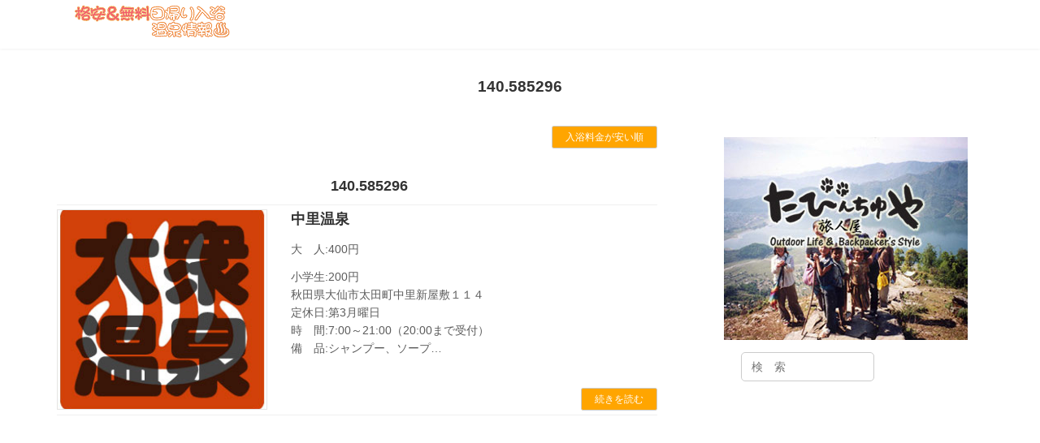

--- FILE ---
content_type: text/html; charset=UTF-8
request_url: https://higaerionsen.tabinchuya.com/tag/140.585296
body_size: 12938
content:

<!DOCTYPE html>
<html lang="ja">
<head>
<meta charset="utf-8">
<meta http-equiv="X-UA-Compatible" content="IE=edge">
<meta name="viewport" content="width=device-width, initial-scale=1">
<link rel="icon" type="image/vnd.microsoft.icon" href="/wp-content/uploads/favicon.ico">
<title>140.585296 - 無料＆格安の日帰り入浴情報 Camp＆車中泊</title>
<meta name='robots' content='max-image-preview:large' />
<link rel="alternate" type="application/rss+xml" title="無料＆格安の日帰り入浴情報 Camp＆車中泊 &raquo; フィード" href="https://higaerionsen.tabinchuya.com/feed" />
<link rel="alternate" type="application/rss+xml" title="無料＆格安の日帰り入浴情報 Camp＆車中泊 &raquo; コメントフィード" href="https://higaerionsen.tabinchuya.com/comments/feed" />
<link rel="alternate" type="application/rss+xml" title="無料＆格安の日帰り入浴情報 Camp＆車中泊 &raquo; 140.585296 タグのフィード" href="https://higaerionsen.tabinchuya.com/tag/140-585296/feed" />
<style id='wp-img-auto-sizes-contain-inline-css' type='text/css'>
img:is([sizes=auto i],[sizes^="auto," i]){contain-intrinsic-size:3000px 1500px}
/*# sourceURL=wp-img-auto-sizes-contain-inline-css */
</style>
<style id='wp-emoji-styles-inline-css' type='text/css'>

	img.wp-smiley, img.emoji {
		display: inline !important;
		border: none !important;
		box-shadow: none !important;
		height: 1em !important;
		width: 1em !important;
		margin: 0 0.07em !important;
		vertical-align: -0.1em !important;
		background: none !important;
		padding: 0 !important;
	}
/*# sourceURL=wp-emoji-styles-inline-css */
</style>
<style id='wp-block-library-inline-css' type='text/css'>
:root{--wp-block-synced-color:#7a00df;--wp-block-synced-color--rgb:122,0,223;--wp-bound-block-color:var(--wp-block-synced-color);--wp-editor-canvas-background:#ddd;--wp-admin-theme-color:#007cba;--wp-admin-theme-color--rgb:0,124,186;--wp-admin-theme-color-darker-10:#006ba1;--wp-admin-theme-color-darker-10--rgb:0,107,160.5;--wp-admin-theme-color-darker-20:#005a87;--wp-admin-theme-color-darker-20--rgb:0,90,135;--wp-admin-border-width-focus:2px}@media (min-resolution:192dpi){:root{--wp-admin-border-width-focus:1.5px}}.wp-element-button{cursor:pointer}:root .has-very-light-gray-background-color{background-color:#eee}:root .has-very-dark-gray-background-color{background-color:#313131}:root .has-very-light-gray-color{color:#eee}:root .has-very-dark-gray-color{color:#313131}:root .has-vivid-green-cyan-to-vivid-cyan-blue-gradient-background{background:linear-gradient(135deg,#00d084,#0693e3)}:root .has-purple-crush-gradient-background{background:linear-gradient(135deg,#34e2e4,#4721fb 50%,#ab1dfe)}:root .has-hazy-dawn-gradient-background{background:linear-gradient(135deg,#faaca8,#dad0ec)}:root .has-subdued-olive-gradient-background{background:linear-gradient(135deg,#fafae1,#67a671)}:root .has-atomic-cream-gradient-background{background:linear-gradient(135deg,#fdd79a,#004a59)}:root .has-nightshade-gradient-background{background:linear-gradient(135deg,#330968,#31cdcf)}:root .has-midnight-gradient-background{background:linear-gradient(135deg,#020381,#2874fc)}:root{--wp--preset--font-size--normal:16px;--wp--preset--font-size--huge:42px}.has-regular-font-size{font-size:1em}.has-larger-font-size{font-size:2.625em}.has-normal-font-size{font-size:var(--wp--preset--font-size--normal)}.has-huge-font-size{font-size:var(--wp--preset--font-size--huge)}.has-text-align-center{text-align:center}.has-text-align-left{text-align:left}.has-text-align-right{text-align:right}.has-fit-text{white-space:nowrap!important}#end-resizable-editor-section{display:none}.aligncenter{clear:both}.items-justified-left{justify-content:flex-start}.items-justified-center{justify-content:center}.items-justified-right{justify-content:flex-end}.items-justified-space-between{justify-content:space-between}.screen-reader-text{border:0;clip-path:inset(50%);height:1px;margin:-1px;overflow:hidden;padding:0;position:absolute;width:1px;word-wrap:normal!important}.screen-reader-text:focus{background-color:#ddd;clip-path:none;color:#444;display:block;font-size:1em;height:auto;left:5px;line-height:normal;padding:15px 23px 14px;text-decoration:none;top:5px;width:auto;z-index:100000}html :where(.has-border-color){border-style:solid}html :where([style*=border-top-color]){border-top-style:solid}html :where([style*=border-right-color]){border-right-style:solid}html :where([style*=border-bottom-color]){border-bottom-style:solid}html :where([style*=border-left-color]){border-left-style:solid}html :where([style*=border-width]){border-style:solid}html :where([style*=border-top-width]){border-top-style:solid}html :where([style*=border-right-width]){border-right-style:solid}html :where([style*=border-bottom-width]){border-bottom-style:solid}html :where([style*=border-left-width]){border-left-style:solid}html :where(img[class*=wp-image-]){height:auto;max-width:100%}:where(figure){margin:0 0 1em}html :where(.is-position-sticky){--wp-admin--admin-bar--position-offset:var(--wp-admin--admin-bar--height,0px)}@media screen and (max-width:600px){html :where(.is-position-sticky){--wp-admin--admin-bar--position-offset:0px}}
/* VK Color Palettes */:root{ --vk-color-primary:#ffffff}:root .has-vk-color-primary-color { color:var(--vk-color-primary); }:root .has-vk-color-primary-background-color { background-color:var(--vk-color-primary); }:root .has-vk-color-primary-border-color { border-color:var(--vk-color-primary); }:root{ --vk-color-primary-dark:#cccccc}:root .has-vk-color-primary-dark-color { color:var(--vk-color-primary-dark); }:root .has-vk-color-primary-dark-background-color { background-color:var(--vk-color-primary-dark); }:root .has-vk-color-primary-dark-border-color { border-color:var(--vk-color-primary-dark); }:root{ --vk-color-primary-vivid:#ffffff}:root .has-vk-color-primary-vivid-color { color:var(--vk-color-primary-vivid); }:root .has-vk-color-primary-vivid-background-color { background-color:var(--vk-color-primary-vivid); }:root .has-vk-color-primary-vivid-border-color { border-color:var(--vk-color-primary-vivid); }:root{ --vk-color-custom-1:#ffffff}:root .has-vk-color-custom-1-color { color:var(--vk-color-custom-1); }:root .has-vk-color-custom-1-background-color { background-color:var(--vk-color-custom-1); }:root .has-vk-color-custom-1-border-color { border-color:var(--vk-color-custom-1); }:root{ --vk-color-custom-2:#ffffff}:root .has-vk-color-custom-2-color { color:var(--vk-color-custom-2); }:root .has-vk-color-custom-2-background-color { background-color:var(--vk-color-custom-2); }:root .has-vk-color-custom-2-border-color { border-color:var(--vk-color-custom-2); }:root{ --vk-color-custom-3:#ffffff}:root .has-vk-color-custom-3-color { color:var(--vk-color-custom-3); }:root .has-vk-color-custom-3-background-color { background-color:var(--vk-color-custom-3); }:root .has-vk-color-custom-3-border-color { border-color:var(--vk-color-custom-3); }:root{ --vk-color-custom-4:#ffffff}:root .has-vk-color-custom-4-color { color:var(--vk-color-custom-4); }:root .has-vk-color-custom-4-background-color { background-color:var(--vk-color-custom-4); }:root .has-vk-color-custom-4-border-color { border-color:var(--vk-color-custom-4); }:root{ --vk-color-custom-5:#ffffff}:root .has-vk-color-custom-5-color { color:var(--vk-color-custom-5); }:root .has-vk-color-custom-5-background-color { background-color:var(--vk-color-custom-5); }:root .has-vk-color-custom-5-border-color { border-color:var(--vk-color-custom-5); }

/*# sourceURL=wp-block-library-inline-css */
</style><style id='wp-block-search-inline-css' type='text/css'>
.wp-block-search__button{margin-left:10px;word-break:normal}.wp-block-search__button.has-icon{line-height:0}.wp-block-search__button svg{height:1.25em;min-height:24px;min-width:24px;width:1.25em;fill:currentColor;vertical-align:text-bottom}:where(.wp-block-search__button){border:1px solid #ccc;padding:6px 10px}.wp-block-search__inside-wrapper{display:flex;flex:auto;flex-wrap:nowrap;max-width:100%}.wp-block-search__label{width:100%}.wp-block-search.wp-block-search__button-only .wp-block-search__button{box-sizing:border-box;display:flex;flex-shrink:0;justify-content:center;margin-left:0;max-width:100%}.wp-block-search.wp-block-search__button-only .wp-block-search__inside-wrapper{min-width:0!important;transition-property:width}.wp-block-search.wp-block-search__button-only .wp-block-search__input{flex-basis:100%;transition-duration:.3s}.wp-block-search.wp-block-search__button-only.wp-block-search__searchfield-hidden,.wp-block-search.wp-block-search__button-only.wp-block-search__searchfield-hidden .wp-block-search__inside-wrapper{overflow:hidden}.wp-block-search.wp-block-search__button-only.wp-block-search__searchfield-hidden .wp-block-search__input{border-left-width:0!important;border-right-width:0!important;flex-basis:0;flex-grow:0;margin:0;min-width:0!important;padding-left:0!important;padding-right:0!important;width:0!important}:where(.wp-block-search__input){appearance:none;border:1px solid #949494;flex-grow:1;font-family:inherit;font-size:inherit;font-style:inherit;font-weight:inherit;letter-spacing:inherit;line-height:inherit;margin-left:0;margin-right:0;min-width:3rem;padding:8px;text-decoration:unset!important;text-transform:inherit}:where(.wp-block-search__button-inside .wp-block-search__inside-wrapper){background-color:#fff;border:1px solid #949494;box-sizing:border-box;padding:4px}:where(.wp-block-search__button-inside .wp-block-search__inside-wrapper) .wp-block-search__input{border:none;border-radius:0;padding:0 4px}:where(.wp-block-search__button-inside .wp-block-search__inside-wrapper) .wp-block-search__input:focus{outline:none}:where(.wp-block-search__button-inside .wp-block-search__inside-wrapper) :where(.wp-block-search__button){padding:4px 8px}.wp-block-search.aligncenter .wp-block-search__inside-wrapper{margin:auto}.wp-block[data-align=right] .wp-block-search.wp-block-search__button-only .wp-block-search__inside-wrapper{float:right}
/*# sourceURL=https://higaerionsen.tabinchuya.com/wp-includes/blocks/search/style.min.css */
</style>
<style id='wp-block-columns-inline-css' type='text/css'>
.wp-block-columns{box-sizing:border-box;display:flex;flex-wrap:wrap!important}@media (min-width:782px){.wp-block-columns{flex-wrap:nowrap!important}}.wp-block-columns{align-items:normal!important}.wp-block-columns.are-vertically-aligned-top{align-items:flex-start}.wp-block-columns.are-vertically-aligned-center{align-items:center}.wp-block-columns.are-vertically-aligned-bottom{align-items:flex-end}@media (max-width:781px){.wp-block-columns:not(.is-not-stacked-on-mobile)>.wp-block-column{flex-basis:100%!important}}@media (min-width:782px){.wp-block-columns:not(.is-not-stacked-on-mobile)>.wp-block-column{flex-basis:0;flex-grow:1}.wp-block-columns:not(.is-not-stacked-on-mobile)>.wp-block-column[style*=flex-basis]{flex-grow:0}}.wp-block-columns.is-not-stacked-on-mobile{flex-wrap:nowrap!important}.wp-block-columns.is-not-stacked-on-mobile>.wp-block-column{flex-basis:0;flex-grow:1}.wp-block-columns.is-not-stacked-on-mobile>.wp-block-column[style*=flex-basis]{flex-grow:0}:where(.wp-block-columns){margin-bottom:1.75em}:where(.wp-block-columns.has-background){padding:1.25em 2.375em}.wp-block-column{flex-grow:1;min-width:0;overflow-wrap:break-word;word-break:break-word}.wp-block-column.is-vertically-aligned-top{align-self:flex-start}.wp-block-column.is-vertically-aligned-center{align-self:center}.wp-block-column.is-vertically-aligned-bottom{align-self:flex-end}.wp-block-column.is-vertically-aligned-stretch{align-self:stretch}.wp-block-column.is-vertically-aligned-bottom,.wp-block-column.is-vertically-aligned-center,.wp-block-column.is-vertically-aligned-top{width:100%}
/*# sourceURL=https://higaerionsen.tabinchuya.com/wp-includes/blocks/columns/style.min.css */
</style>
<style id='global-styles-inline-css' type='text/css'>
:root{--wp--preset--aspect-ratio--square: 1;--wp--preset--aspect-ratio--4-3: 4/3;--wp--preset--aspect-ratio--3-4: 3/4;--wp--preset--aspect-ratio--3-2: 3/2;--wp--preset--aspect-ratio--2-3: 2/3;--wp--preset--aspect-ratio--16-9: 16/9;--wp--preset--aspect-ratio--9-16: 9/16;--wp--preset--color--black: #000000;--wp--preset--color--cyan-bluish-gray: #abb8c3;--wp--preset--color--white: #ffffff;--wp--preset--color--pale-pink: #f78da7;--wp--preset--color--vivid-red: #cf2e2e;--wp--preset--color--luminous-vivid-orange: #ff6900;--wp--preset--color--luminous-vivid-amber: #fcb900;--wp--preset--color--light-green-cyan: #7bdcb5;--wp--preset--color--vivid-green-cyan: #00d084;--wp--preset--color--pale-cyan-blue: #8ed1fc;--wp--preset--color--vivid-cyan-blue: #0693e3;--wp--preset--color--vivid-purple: #9b51e0;--wp--preset--gradient--vivid-cyan-blue-to-vivid-purple: linear-gradient(135deg,rgba(6,147,227,1) 0%,rgb(155,81,224) 100%);--wp--preset--gradient--light-green-cyan-to-vivid-green-cyan: linear-gradient(135deg,rgb(122,220,180) 0%,rgb(0,208,130) 100%);--wp--preset--gradient--luminous-vivid-amber-to-luminous-vivid-orange: linear-gradient(135deg,rgba(252,185,0,1) 0%,rgba(255,105,0,1) 100%);--wp--preset--gradient--luminous-vivid-orange-to-vivid-red: linear-gradient(135deg,rgba(255,105,0,1) 0%,rgb(207,46,46) 100%);--wp--preset--gradient--very-light-gray-to-cyan-bluish-gray: linear-gradient(135deg,rgb(238,238,238) 0%,rgb(169,184,195) 100%);--wp--preset--gradient--cool-to-warm-spectrum: linear-gradient(135deg,rgb(74,234,220) 0%,rgb(151,120,209) 20%,rgb(207,42,186) 40%,rgb(238,44,130) 60%,rgb(251,105,98) 80%,rgb(254,248,76) 100%);--wp--preset--gradient--blush-light-purple: linear-gradient(135deg,rgb(255,206,236) 0%,rgb(152,150,240) 100%);--wp--preset--gradient--blush-bordeaux: linear-gradient(135deg,rgb(254,205,165) 0%,rgb(254,45,45) 50%,rgb(107,0,62) 100%);--wp--preset--gradient--luminous-dusk: linear-gradient(135deg,rgb(255,203,112) 0%,rgb(199,81,192) 50%,rgb(65,88,208) 100%);--wp--preset--gradient--pale-ocean: linear-gradient(135deg,rgb(255,245,203) 0%,rgb(182,227,212) 50%,rgb(51,167,181) 100%);--wp--preset--gradient--electric-grass: linear-gradient(135deg,rgb(202,248,128) 0%,rgb(113,206,126) 100%);--wp--preset--gradient--midnight: linear-gradient(135deg,rgb(2,3,129) 0%,rgb(40,116,252) 100%);--wp--preset--gradient--vivid-green-cyan-to-vivid-cyan-blue: linear-gradient(135deg,rgba(0,208,132,1) 0%,rgba(6,147,227,1) 100%);--wp--preset--font-size--small: 14px;--wp--preset--font-size--medium: 20px;--wp--preset--font-size--large: 24px;--wp--preset--font-size--x-large: 42px;--wp--preset--font-size--regular: 16px;--wp--preset--font-size--huge: 36px;--wp--preset--spacing--20: 0.44rem;--wp--preset--spacing--30: 0.67rem;--wp--preset--spacing--40: 1rem;--wp--preset--spacing--50: 1.5rem;--wp--preset--spacing--60: 2.25rem;--wp--preset--spacing--70: 3.38rem;--wp--preset--spacing--80: 5.06rem;--wp--preset--shadow--natural: 6px 6px 9px rgba(0, 0, 0, 0.2);--wp--preset--shadow--deep: 12px 12px 50px rgba(0, 0, 0, 0.4);--wp--preset--shadow--sharp: 6px 6px 0px rgba(0, 0, 0, 0.2);--wp--preset--shadow--outlined: 6px 6px 0px -3px rgb(255, 255, 255), 6px 6px rgb(0, 0, 0);--wp--preset--shadow--crisp: 6px 6px 0px rgb(0, 0, 0);}:where(.is-layout-flex){gap: 0.5em;}:where(.is-layout-grid){gap: 0.5em;}body .is-layout-flex{display: flex;}.is-layout-flex{flex-wrap: wrap;align-items: center;}.is-layout-flex > :is(*, div){margin: 0;}body .is-layout-grid{display: grid;}.is-layout-grid > :is(*, div){margin: 0;}:where(.wp-block-columns.is-layout-flex){gap: 2em;}:where(.wp-block-columns.is-layout-grid){gap: 2em;}:where(.wp-block-post-template.is-layout-flex){gap: 1.25em;}:where(.wp-block-post-template.is-layout-grid){gap: 1.25em;}.has-black-color{color: var(--wp--preset--color--black) !important;}.has-cyan-bluish-gray-color{color: var(--wp--preset--color--cyan-bluish-gray) !important;}.has-white-color{color: var(--wp--preset--color--white) !important;}.has-pale-pink-color{color: var(--wp--preset--color--pale-pink) !important;}.has-vivid-red-color{color: var(--wp--preset--color--vivid-red) !important;}.has-luminous-vivid-orange-color{color: var(--wp--preset--color--luminous-vivid-orange) !important;}.has-luminous-vivid-amber-color{color: var(--wp--preset--color--luminous-vivid-amber) !important;}.has-light-green-cyan-color{color: var(--wp--preset--color--light-green-cyan) !important;}.has-vivid-green-cyan-color{color: var(--wp--preset--color--vivid-green-cyan) !important;}.has-pale-cyan-blue-color{color: var(--wp--preset--color--pale-cyan-blue) !important;}.has-vivid-cyan-blue-color{color: var(--wp--preset--color--vivid-cyan-blue) !important;}.has-vivid-purple-color{color: var(--wp--preset--color--vivid-purple) !important;}.has-black-background-color{background-color: var(--wp--preset--color--black) !important;}.has-cyan-bluish-gray-background-color{background-color: var(--wp--preset--color--cyan-bluish-gray) !important;}.has-white-background-color{background-color: var(--wp--preset--color--white) !important;}.has-pale-pink-background-color{background-color: var(--wp--preset--color--pale-pink) !important;}.has-vivid-red-background-color{background-color: var(--wp--preset--color--vivid-red) !important;}.has-luminous-vivid-orange-background-color{background-color: var(--wp--preset--color--luminous-vivid-orange) !important;}.has-luminous-vivid-amber-background-color{background-color: var(--wp--preset--color--luminous-vivid-amber) !important;}.has-light-green-cyan-background-color{background-color: var(--wp--preset--color--light-green-cyan) !important;}.has-vivid-green-cyan-background-color{background-color: var(--wp--preset--color--vivid-green-cyan) !important;}.has-pale-cyan-blue-background-color{background-color: var(--wp--preset--color--pale-cyan-blue) !important;}.has-vivid-cyan-blue-background-color{background-color: var(--wp--preset--color--vivid-cyan-blue) !important;}.has-vivid-purple-background-color{background-color: var(--wp--preset--color--vivid-purple) !important;}.has-black-border-color{border-color: var(--wp--preset--color--black) !important;}.has-cyan-bluish-gray-border-color{border-color: var(--wp--preset--color--cyan-bluish-gray) !important;}.has-white-border-color{border-color: var(--wp--preset--color--white) !important;}.has-pale-pink-border-color{border-color: var(--wp--preset--color--pale-pink) !important;}.has-vivid-red-border-color{border-color: var(--wp--preset--color--vivid-red) !important;}.has-luminous-vivid-orange-border-color{border-color: var(--wp--preset--color--luminous-vivid-orange) !important;}.has-luminous-vivid-amber-border-color{border-color: var(--wp--preset--color--luminous-vivid-amber) !important;}.has-light-green-cyan-border-color{border-color: var(--wp--preset--color--light-green-cyan) !important;}.has-vivid-green-cyan-border-color{border-color: var(--wp--preset--color--vivid-green-cyan) !important;}.has-pale-cyan-blue-border-color{border-color: var(--wp--preset--color--pale-cyan-blue) !important;}.has-vivid-cyan-blue-border-color{border-color: var(--wp--preset--color--vivid-cyan-blue) !important;}.has-vivid-purple-border-color{border-color: var(--wp--preset--color--vivid-purple) !important;}.has-vivid-cyan-blue-to-vivid-purple-gradient-background{background: var(--wp--preset--gradient--vivid-cyan-blue-to-vivid-purple) !important;}.has-light-green-cyan-to-vivid-green-cyan-gradient-background{background: var(--wp--preset--gradient--light-green-cyan-to-vivid-green-cyan) !important;}.has-luminous-vivid-amber-to-luminous-vivid-orange-gradient-background{background: var(--wp--preset--gradient--luminous-vivid-amber-to-luminous-vivid-orange) !important;}.has-luminous-vivid-orange-to-vivid-red-gradient-background{background: var(--wp--preset--gradient--luminous-vivid-orange-to-vivid-red) !important;}.has-very-light-gray-to-cyan-bluish-gray-gradient-background{background: var(--wp--preset--gradient--very-light-gray-to-cyan-bluish-gray) !important;}.has-cool-to-warm-spectrum-gradient-background{background: var(--wp--preset--gradient--cool-to-warm-spectrum) !important;}.has-blush-light-purple-gradient-background{background: var(--wp--preset--gradient--blush-light-purple) !important;}.has-blush-bordeaux-gradient-background{background: var(--wp--preset--gradient--blush-bordeaux) !important;}.has-luminous-dusk-gradient-background{background: var(--wp--preset--gradient--luminous-dusk) !important;}.has-pale-ocean-gradient-background{background: var(--wp--preset--gradient--pale-ocean) !important;}.has-electric-grass-gradient-background{background: var(--wp--preset--gradient--electric-grass) !important;}.has-midnight-gradient-background{background: var(--wp--preset--gradient--midnight) !important;}.has-small-font-size{font-size: var(--wp--preset--font-size--small) !important;}.has-medium-font-size{font-size: var(--wp--preset--font-size--medium) !important;}.has-large-font-size{font-size: var(--wp--preset--font-size--large) !important;}.has-x-large-font-size{font-size: var(--wp--preset--font-size--x-large) !important;}
:where(.wp-block-columns.is-layout-flex){gap: 2em;}:where(.wp-block-columns.is-layout-grid){gap: 2em;}
/*# sourceURL=global-styles-inline-css */
</style>
<style id='core-block-supports-inline-css' type='text/css'>
.wp-container-core-columns-is-layout-9d6595d7{flex-wrap:nowrap;}
/*# sourceURL=core-block-supports-inline-css */
</style>

<style id='classic-theme-styles-inline-css' type='text/css'>
/*! This file is auto-generated */
.wp-block-button__link{color:#fff;background-color:#32373c;border-radius:9999px;box-shadow:none;text-decoration:none;padding:calc(.667em + 2px) calc(1.333em + 2px);font-size:1.125em}.wp-block-file__button{background:#32373c;color:#fff;text-decoration:none}
/*# sourceURL=/wp-includes/css/classic-themes.min.css */
</style>
<link rel='stylesheet' id='wp-show-posts-css' href='https://higaerionsen.tabinchuya.com/wp-content/plugins/wp-show-posts/css/wp-show-posts-min.css?ver=1.1.3' type='text/css' media='all' />
<link rel='stylesheet' id='lightning-common-style-css' href='https://higaerionsen.tabinchuya.com/wp-content/themes/lightning/_g3/assets/css/style.css?ver=14.17.5' type='text/css' media='all' />
<style id='lightning-common-style-inline-css' type='text/css'>
/* Lightning */:root {--vk-color-primary:#ffffff;--vk-color-primary-dark:#cccccc;--vk-color-primary-vivid:#ffffff;--g_nav_main_acc_icon_open_url:url(https://higaerionsen.tabinchuya.com/wp-content/themes/lightning/_g3/inc/vk-mobile-nav/package/images/vk-menu-acc-icon-open-black.svg);--g_nav_main_acc_icon_close_url: url(https://higaerionsen.tabinchuya.com/wp-content/themes/lightning/_g3/inc/vk-mobile-nav/package/images/vk-menu-close-black.svg);--g_nav_sub_acc_icon_open_url: url(https://higaerionsen.tabinchuya.com/wp-content/themes/lightning/_g3/inc/vk-mobile-nav/package/images/vk-menu-acc-icon-open-white.svg);--g_nav_sub_acc_icon_close_url: url(https://higaerionsen.tabinchuya.com/wp-content/themes/lightning/_g3/inc/vk-mobile-nav/package/images/vk-menu-close-white.svg);}
html{scroll-padding-top:var(--vk-size-admin-bar);}
/* vk-mobile-nav */:root {--vk-mobile-nav-menu-btn-bg-src: url("https://higaerionsen.tabinchuya.com/wp-content/themes/lightning/_g3/inc/vk-mobile-nav/package/images/vk-menu-btn-black.svg");--vk-mobile-nav-menu-btn-close-bg-src: url("https://higaerionsen.tabinchuya.com/wp-content/themes/lightning/_g3/inc/vk-mobile-nav/package/images/vk-menu-close-black.svg");--vk-menu-acc-icon-open-black-bg-src: url("https://higaerionsen.tabinchuya.com/wp-content/themes/lightning/_g3/inc/vk-mobile-nav/package/images/vk-menu-acc-icon-open-black.svg");--vk-menu-acc-icon-open-white-bg-src: url("https://higaerionsen.tabinchuya.com/wp-content/themes/lightning/_g3/inc/vk-mobile-nav/package/images/vk-menu-acc-icon-open-white.svg");--vk-menu-acc-icon-close-black-bg-src: url("https://higaerionsen.tabinchuya.com/wp-content/themes/lightning/_g3/inc/vk-mobile-nav/package/images/vk-menu-close-black.svg");--vk-menu-acc-icon-close-white-bg-src: url("https://higaerionsen.tabinchuya.com/wp-content/themes/lightning/_g3/inc/vk-mobile-nav/package/images/vk-menu-close-white.svg");}
/*# sourceURL=lightning-common-style-inline-css */
</style>
<link rel='stylesheet' id='lightning-design-style-css' href='https://higaerionsen.tabinchuya.com/wp-content/themes/lightning/_g3/design-skin/plain/css/style.css?ver=14.17.5' type='text/css' media='all' />
<style id='lightning-design-style-inline-css' type='text/css'>
.tagcloud a:before { font-family: "Font Awesome 5 Free";content: "\f02b";font-weight: bold; }
/*# sourceURL=lightning-design-style-inline-css */
</style>
<link rel='stylesheet' id='vk-blog-card-css' href='https://higaerionsen.tabinchuya.com/wp-content/themes/lightning/_g3/inc/vk-wp-oembed-blog-card/package/css/blog-card.css?ver=6.9' type='text/css' media='all' />
<link rel='stylesheet' id='vk-blocks-build-css-css' href='https://higaerionsen.tabinchuya.com/wp-content/plugins/vk-blocks/build/block-build.css?ver=1.26.2' type='text/css' media='all' />
<style id='vk-blocks-build-css-inline-css' type='text/css'>
:root {--vk_flow-arrow: url(https://higaerionsen.tabinchuya.com/wp-content/plugins/vk-blocks/inc/vk-blocks/images/arrow_bottom.svg);--vk_image-mask-wave01: url(https://higaerionsen.tabinchuya.com/wp-content/plugins/vk-blocks/inc/vk-blocks/images/wave01.svg);--vk_image-mask-wave02: url(https://higaerionsen.tabinchuya.com/wp-content/plugins/vk-blocks/inc/vk-blocks/images/wave02.svg);--vk_image-mask-wave03: url(https://higaerionsen.tabinchuya.com/wp-content/plugins/vk-blocks/inc/vk-blocks/images/wave03.svg);--vk_image-mask-wave04: url(https://higaerionsen.tabinchuya.com/wp-content/plugins/vk-blocks/inc/vk-blocks/images/wave04.svg);}

	:root {

		--vk-balloon-border-width:1px;

		--vk-balloon-speech-offset:-12px;
	}
	
/*# sourceURL=vk-blocks-build-css-inline-css */
</style>
<link rel='stylesheet' id='lightning-theme-style-css' href='https://higaerionsen.tabinchuya.com/wp-content/themes/lightning/style.css?ver=14.17.5' type='text/css' media='all' />
<link rel='stylesheet' id='vk-font-awesome-css' href='https://higaerionsen.tabinchuya.com/wp-content/themes/lightning/inc/font-awesome/package/versions/5/css/all.min.css?ver=5.13.0' type='text/css' media='all' />
<link rel="https://api.w.org/" href="https://higaerionsen.tabinchuya.com/wp-json/" /><link rel="alternate" title="JSON" type="application/json" href="https://higaerionsen.tabinchuya.com/wp-json/wp/v2/tags/2162" /><link rel="EditURI" type="application/rsd+xml" title="RSD" href="https://higaerionsen.tabinchuya.com/xmlrpc.php?rsd" />
<meta name="generator" content="WordPress 6.9" />


<meta name="description" content="140.585296の日帰り入浴施設一欄ページになります。格安のお風呂で旅の疲れを癒してください。">
<meta name="keywords" content="140.585296,日帰り入浴,温泉,銭湯,家族湯,福岡,旅,車中泊,キャンプ">
<meta property="og:title" content="140.585296の日帰り入浴施設一欄ページ">
<meta property="og:type" content="article">
<meta property="og:url" content="140.585296">
<meta property="og:image" content="http://higaerionsen.tabinchuya.com/wp-content/uploads/ogp.jpg">
<meta property="og:description" content="140.585296の日帰り入浴施設一欄ページになります。格安のお風呂で旅の疲れを癒してください。">
<meta property="fb:app_id" content="240063822710726"/>
<link rel="canonical" href="https://higaerionsen.tabinchuya.com/detail973.html">


<!-- Global site tag (gtag.js) - Google Analytics -->
<script async src="https://www.googletagmanager.com/gtag/js?id=UA-76379919-1"></script>
<script>
  window.dataLayer = window.dataLayer || [];
  function gtag(){dataLayer.push(arguments);}
  gtag('js', new Date());

  gtag('config', 'UA-76379919-1');
</script>

<style>

/* 固定ページタイトルの設定 */
.page-header {
 margin: 0;
 padding: 0;
 min-height:0;
}

.page-header-title{font-size: 120% !important;}

/* 本体のマージン設定 */
.site-body{
 padding: 0 5px !important;
 margin: 0 !important;
}


/* カテゴリーを折り畳む */
.widget_nav_menu ul li  a + ul {
 display:table;
 transition: 0.5s;
 visibility: collapse;
 opacity: 0;}

.widget_nav_menu ul li:hover ul {
 visibility: visible;
 opacity: 1;}

.widget_nav_menu {
 background-color :#ffffff;
 font-weight:bold;
}
.widget_nav_menu a, .widget_nav_menu a:visited, .widget_nav_menu a:hover{
 color: #999999;
 font-size:120%;
}


/* 一覧ページのボタン */
.vk_post_btn {background-color :#FFA500 !important;}
.vk_post_btnOuter {border-radius: 4px!important;}
.vk_post_btnOuter a {color: #fff !important;}
.vk_post_btnOutera a:visited {color: #fff !important;}
.vk_post_btnOutera a:hover {color: #fff !important;}


/* 一覧ページの画像を正方形 */
.vk_post_imgOuter {
  width: 100%;
  height:0;
  padding-bottom: 33%;
}

/* 一覧ページの価格順ボタン */
.price_btn {
  font-size: 90%;
  font-weight: 100;
  display: inline-block;
  cursor: pointer;
  -webkit-user-select: none;
  -moz-user-select: none;
  -ms-user-select: none;
  user-select: none;
  -webkit-transition: all 0.3s;
  transition: all 0.3s;
  text-align: center;
  vertical-align: middle;
  text-decoration: none;
  letter-spacing: 0.1em;
  color: #fff;
  border-radius: 0.5rem;
}

.price_btn a {
  text-decoration: none !important;
  margin: 5px;
  padding: 5px;
  color: #fff !important;
  background-color: #eb6100;
  border-bottom: 5px solid #b84c00;
  -webkit-box-shadow: 0 3px 5px rgba(0, 0, 0, .3);
  box-shadow: 0 3px 5px rgba(0, 0, 0, .3);
}
.price_btn a:hover {
  margin-top: 3px;
  color: #fff;
  background: #f56500;
  border-bottom: 2px solid #b84c00;
}

#search_area {
 margin: 0;
 padding-left: 10px;
}
/* 共通 */

/* ボディー枠 */
body {
 font-size: 16px;
 line-height: 1.5em;
 color: #333;
 font-family: Verdana, "游ゴシック", YuGothic, "ヒラギノ角ゴ ProN W3", "Hiragino Kaku Gothic ProN", "メイリオ", Meiryo, sans-serif;
}

/* 画像 */
img {
 border-style:none;
 max-width: 100%;
 height: auto;
}

/* 見出し 共通 */

h1 {
 text-align: center;
 padding: 10px 0px 10px 0px;
 margin: 0px;
}

h2 {
 text-align: center;
 padding: 10px 0px 10px 0px;
 margin: 0px;
 font-weight: bold;
}

#page_navi_bottom {
 padding: 0px;
 margin-top: 1em;
}

/* 枠内タイトル */
.moji0 h2 {
 text-align: left;
 padding: 0px;
 margin: 10px 0px 10px 10px;
 font-weight: bold;
}

/* facebook */
.sns{
 width:100%;
 padding: 0px 5px;
 margin: 2em 0px 10px 0px;
 float: left;
}

.sns > * {vertical-align: bottom !important;}

/* 解除・重要 */

.fb-like span{ vertical-align: baseline !important;}

/* リンク */

a {color: #0053F9;text-decoration: none;}

a:visited {color: #0053F9;}

a:hover {color: #ff6600;}

a img {
 border-style:none;
 transition: 0.3s ease-in-out;
 -webkit-transition: 0.3s ease-in-out;  
 -moz-transition: 0.3s ease-in-out;  
 -o-transition: 0.3s ease-in-out;
}

a:hover img {
 opacity:0.7; 
 filter: alpha(opacity=70);
}

.ad_kanren {
 width: 98%;
 height: auto;
 margin: 10px auto;
 padding: 0px;
}

.ad_kanren p {
 margin: 0px;
 padding: 10px 10px;
 font-size: 90%;
 text-align: left;
}

.amazon {
 width: 100%;
 margin:0 auto;
 height: auto;
 padding-bottom: 10px;
 text-align:center;
}

.amazon p {
 width: 100%;
 height: auto;
 padding: 0px;
 text-align: left;
}

.amazon p {
 width: 100%;
 height: auto;
 padding: 0px;
 text-align: left;
}

/* top枠 共通 */
#top {
 background-color :#ccff99;
 width:100%;
 overflow:hidden;
 padding: 0px;
 margin: 0px;
 box-shadow: 0px 0px 10px #000;
 z-index: 2;
 position: relative;
}

/* 本体枠 共通 */
#container {
 background-color :#ffffff;
 margin: 0 auto;
 overflow: hidden;
}

/* 左カラム 共通 */
.leftbox {
 width: 100%;
 background-color:#ffffff;
 margin-bottom: 10px;
 padding: 0px;
}

/* google map 共通 */
.google {
 padding: 0;
 margin-bottom: 10px;
}

#map_canvas iframe,#map_canvas object,#map_canvas embed,
#map_canvas2 iframe,#map_canvas2 object,#map_canvas2 embed,
#pano2 iframe,#pano2 object,#pano2 embed {
 position: absolute;
 top: 0;
 left: 0;
 width: 100%;
 height: 100% !important;
 margin-bottom:0 !important;
}


#map_canvas,#map_canvas2 {
 background-color :#e7efff;
 border: 1px solid #c9c9c9;
 border-radius: 4px;
 position: relative;
 margin: 10px auto;
 padding-bottom: 56.25%;
 padding: 0;
 height: 0;
 overflow: hidden;
}

#map_canvas p,#map_canvas2 p {
 padding: 0px;
 margin: 0px;
 color: #1c66fe;
 text-align: center;
 line-height: 300px;
}

.map_moji {
 font-size: 80%;
 text-align: center;
 margin: 5px 0px;
}

.blink {
 animation:blink 0.5s ease-in-out infinite alternate;
 -webkit-animation:blink 0.5s ease-in-out infinite alternate;
 -moz-animation:blink 0.5s ease-in-out infinite alternate;
}

@-webkit-keyframes blink{
    0% {opacity:0;}
    50% {opacity:1;}
}

@-moz-keyframes blink{
    0% {opacity:0;}
    50% {opacity:1;}
}

@keyframes blink{
    0% {opacity:0;}
    50% {opacity:1;}
}

.map_moji {
 font-size: 80%;
 text-align: center;
}

#coordinates {
 width: 100%;
 height: 60px;
 padding: 0px;
 margin: 0px;
}

#coordinates p {
 font-size: 90%;
 text-align: center;
}

/* ルート検索 共通 */
#pano2 {
 background-color :#e7efff;
 border: 1px solid #c9c9c9;
 border-radius: 4px;
 position: relative;
 margin: 10px auto;
 padding-bottom: 56.25%;
 padding: 0;
 height: 0;
 overflow: hidden;
}

#pano2 p {
 padding: 0px;
 margin: 0px;
 color: #1c66fe;
 text-align: center;
 line-height: 300px;
}

#st{
 width: 98%;
 text-align: center;
 line-height: 150%;
 padding: 0px;
 margin: 0px auto 10px auto;
}

#root{
 width: 95%;
 height: auto;
 background: #4684F3;
 border: outset 1px #044408;
 border-radius: 5px;
 box-shadow: 2px 2px 2px #666;
 padding: 5px;
 margin: 0px auto 10px auto;
}

#root a {color: #ffffff;display:block;}

#st_coment {
 width: 100%;
 padding: 0px;
 margin: 0px;
}

#st_coment p {
 font-size: 90%;
 text-align: center;
}

/* 左側枠ありコメント内 共通 */
.moji0 {
 width: 100%;
 height: auto;
 text-align: left;
 line-height: 150%;
 margin-top: 10px;
 padding: 5px 0px;
 border-top: 1px dotted #333333;
 font-size: 100%;
 overflow: hidden;
}

.moji0 p {
 padding: 0;
 margin: 0px 0px 1em 0px;
}

.flex {
 display: flex;
  align-items: flex-start;
 justify-content: center; 
 flex-wrap : wrap;
 -webkit-flex-wrap:wrap;
 -ms-flex-wrap:wrap;
}

.center {text-align: center;}

/* PC 1051px以上 */
@media screen and (min-width: 1051px){
h1 {font-size:18px;}
h2 {font-size:17px;}
.moji0 h2 {font-size:17px;}

/* 最上部 */
.ad_l {
 width: 336px;
 height: auto;
 margin: 0px auto;
 padding: 0px;
}

.ad_l_in {
 width: 336px;
 height: 280px;
 margin: 0px;
 padding: 0px;
}

/* ネイティブ広告 */
.ad_native_kiji {
 width: 98%;
 height: auto;
 margin: 5px 1%;
 padding: 0;
}

/* 個別最上部 */
.ad_l {
 width: 336px;
 height: auto;
 margin: 0 auto;
 padding: 0px;
 display: inline-block;
}

.ad_l_in {
 width: 336px;
 height: 280px;
 margin: 0px;
 padding: 0px;
}

.ad_l p {
 margin: 0px 0px 5px 5px;
 padding: 0px;
 font-size: 80%;
 text-align: left;
}

/* ダブルレクタングル */
.sp {display: none;}

.double {
 margin: 0px;
 padding: 10px 0px;
 font-size: 80%;
 text-align: center;
}

.ad_r {
 width: 48%;
 height: auto;
 margin: 0px 5px;
 padding: 0px;
 display: inline-block;
}

.ad_r_in {
 width: 336px;
 height: 280px;
 margin: 0 auto;
 padding: 0px;
}

.ad_r p {display: none;}

.facebook-page-plugin{
 width:100%;
 text-align: left;
}

/* 検索ボックス */
.kensaku {
 width: 1050px;
 padding: 0px;
 margin-left: auto;
 margin-right: auto;
}

.kensaku_in {
 width: 50%;
 padding: 0px;
 margin-top: 5px;
 float: right;
}

/* google map */
#map_canvas,#map_canvas2 {
 width: 100%;
 height: 300px;
}

#map_canvas p,#map_canvas2 p {font-size: 2vw;}

/* ルート検索 */
#pano2 {
 width: 100%;
 height: 300px;
}

#pano2 p {font-size: 2vw;}

/* 本体枠 */
#container {width: 1050px;}

/* バナーの枠 */
#banner {
 width: 1050px;
 height: 227px;
 background-image:url(/user_data/packages/default/img/banner/top.jpg);
 background-repeat:no-repeat;
 position: relative;
 margin-left: auto; 
 margin-right: auto;
 z-index: 1;
}

/* コメント内ボックス100% */
.main {
 width: 48%;
 margin: 0 1% 10px 1%;
 padding: 0px;
}

/* コメント内ボックス50% */
.kanko {
 width: 100%;
 margin: 0px;
 padding: 10px 0px 10px 10px;
}
}

/* タブレット　729px～1050px */
@media screen and (min-width: 729px) and (max-width: 1050px) {

h1 {font-size:18px;}

h2 {font-size:17px;}

.moji0 h2 {font-size:17px;}

/* 最上部 */
.ad_l {
 width: 336px;
 height: auto;
 margin: 0 auto;
 padding: 0px;
}

.ad_l_in {
 width: 336px;
 height: 280px;
 margin: 0px;
 padding: 0px;
}

/* ダブルレクタングル */
.sp {display: none;}

.double {display: none;}

.ad_r {
 width: 48%;
 height: auto;
 margin: 0px 5px;
 padding: 0px;
 display: inline-block;
}

.ad_r_in {
 width: 300px;
 height: 280px;
 margin: 0 auto;
 padding: 0px;
}

.ad_r p {
 margin: 0px;
 padding: 10px 0px;
 font-size: 90%;
 text-align: left;
}

.facebook-page-plugin{
 width:100%;
 text-align: left;
}

/* 検索ボックス */
.kensaku {
 max-width: 1050px;
 padding: 0px;
 margin: 0px;
}

.kensaku_in {
 width: 50%;
 padding: 0px;
 margin-top: 5px;
 float: right;
}

/* google map */
#map_canvas,#map_canvas2 {
 width: 100%;
 height: 300px;
}

#map_canvas p,#map_canvas2 p {font-size: 3vw;}

/* ルート検索 */
#pano2 {
 width: 100%;
 height: 300px;
}

#pano2 p {font-size: 3vw;}

/* 全体枠 */
#container {max-width: 1050px;}

/* バナーの枠 （高さ/幅）×100 */
#banner {
 max-width: 1050px;
 height:auto;
 background-image:url(/user_data/packages/default/img/banner/top.jpg);
 background-repeat:no-repeat;
 background-size:contain;
 position: relative;
 padding-top: 21.23%;
 margin: 0px;
 z-index: 1;
}

/* コメント内ボックス100% */
.main {
 width: 100%;
 margin: 10px auto;
 padding: 0px;
}

/* コメント内ボックス50% */
.kanko {
 width: 100%;
 margin: 0px;
 padding: 10px 0px 10px 10px;
}

.takasa {
 height: 300px;
 margin:0 auto;
 padding-bottom: 10px;
}

.takasa_moji {
 height: auto;
 margin: 0px;
 padding: 10px 10px;
}

.takasa_moji .title2 {
 margin: 0px 0px 5px 0px;
 padding: 0px;
}
}

/* スマホ大　729px以上 */
@media screen and (min-width: 729px){

/* 温泉バナー */
.onsen_bana {font-size:90%;}
.onsen_bana .bana_img {text-align: center;}
.onsen_bana .bana_moji {text-align: center;}
}

/* タブレット　728px以下 */
@media screen and (max-width: 728px){

/* 温泉バナー */
.onsen_bana {font-size:90%;}
.onsen_bana .bana_img {text-align: center !important;}
.onsen_bana .bana_moji {width: 150px;margin: 0 auto;}

/* カテゴリー非表示 */
.wp-block-categories { display: none;}
.pc {display: none;}

/* 最下部 ダブルレクタングル */
.double {display: none;}

h1 {font-size: 90%;}

h2 {font-size: 90%;}

.moji0 h2 {font-size: 100%;}

.facebook-page-plugin{
 width:100%;
 text-align: center;
}

/* 検索ボックス */
.kensaku {
 width: 100%;
 padding: 0px;
 margin: 0px;
}

.kensaku_in {
 width: 70%;
 padding: 0px;
 margin-top: 5px;
 float: right;
}

/* google map */

#map_canvas,#map_canvas2 {
 width: 100%;
 height: 300px;
}

#map_canvas p,#map_canvas2 p {font-size: 5vw;}

/* ルート検索 */
#pano2 {
 width: 100%;
 height: 300px;
}

#pano2 p {font-size: 5vw;}

/* 全体枠 */
#container {max-width: 728px;overflow:hidden;}

/* バナーの枠 （高さ/幅）×100 */
#banner {
 max-width: 728px;
 height:auto;
 background-image:url(/user_data/packages/default/img/banner/top2.jpg);
 background-repeat:no-repeat;
 background-size:contain;
 position: relative;
 padding-top: 21.56%;
 margin: 0px;
 z-index: 1;
}

/* コメント内ボックス100% */
.main {
 width: 98%;
 margin: 10px auto;
 padding: 0px;
}

/* コメント内ボックス50% */
.kanko {
 width: 98%;
 margin: 0px;
 padding: 0px;
}

/* メニュー情報 */
.moji0 .menu {
 float:left;
 width: 100%;
 margin: 0px;
 padding: 0px;
}

.moji0 .menu ul {
 list-style-type: square;
 list-style-position: inside;
 margin-left: 10px;
 padding: 0px;
 font-size: 100%;
}

.moji0 .menu ul li {
 margin: 15px 0px 0px 5px;
 padding: 0px;
}

.takasa {
 height: auto;
 margin:0 auto;
 padding-bottom: 10px;
}

.takasa_moji {
 height: auto;
 margin: 0px;
 padding: 10px 10px;
}

.takasa_moji .title2 {
 margin: 0px 0px 5px 0px;
 padding: 0px;
}
}

/* タブレット　376px～728px */
@media screen and (min-width: 376px) and (max-width: 728px) {
/* 最上部 */
.ad_l {
 width: 336px;
 height: auto;
 margin: 0 auto;
 padding: 0px;
}

.ad_l_in {
 width: 336px;
 height: 280px;
 margin: 0px;
 padding: 0px;
}

/* 最下部　レクタングル */

.ad_r {
 width: 336px;
 height: auto;
 margin: 0px 10px;
 padding: 0px;
}

.ad_r_in {
 width: 336px;
 height: 280px;
 margin: 0px;
 padding: 0px;
}

.ad_r p {
 margin: 0px;
 padding: 10px 0px;
 font-size: 90%;
 text-align: left;
}
}

/* スマホ大　376px以上 */
@media screen and (min-width: 376px){

/* 一覧ページ */
.media.vk_post-col-lg-12 {
 margin: 0 !important;
 padding: 5px 0 !important;
 height: 260px !important;
}

/* 一覧ページの画像 */
.vk_post_imgOuter {}

/* 一覧ページの文章カット */
.vk_post_excerpt{
  display: -webkit-box;
  -webkit-line-clamp: 5;
  -webkit-box-orient: vertical;
  overflow: hidden;
}

/* SNSボタン */
.facebook,.line,.twitter,.hatena{
 display: inline-block;
 padding-left: 5px;
 margin-bottom: 20px;
}
}

/* スマホ　375px以下 */
@media screen and (max-width: 375px){

/* 一覧ページ */
.media.vk_post-col-lg-12 {
 margin: 0 !important;
 padding: 5px !important;
 height: 160px !important;
}

.vk_post_imgOuter {}

/* 一覧ページの文章カット */
.vk_post_excerpt{
  margin: 3px 0 !important;
  display: -webkit-box;
  -webkit-line-clamp: 3;
  -webkit-box-orient: vertical;
  overflow: hidden;
}

#right label {
 width: 95%;
 margin: 0 auto;
 padding: 6px;
 text-align: center;
 font-size: 130%;
 color: #0053F9;
 cursor :pointer;
 display: block;
 border:1px solid #0053F9;
 border-radius: 5px;
 box-shadow: 0px 1px 1px 0px #ccc;
}

.menu_btn {
 position: relative;
 width: 20px;
 height: 20px;
 margin-right: 10px;
 float:right;
}

.menu_btn span {
 position: absolute;
 left: 0;
 width: 100%;
 height: 2px;
 background-color: #000;
 border-radius: 4px;
}

.menu_btn, .menu_btn span {
 display: inline-block;
 box-sizing: border-box;
}

.menu_btn span:nth-of-type(1) {top: 2px;}
.menu_btn span:nth-of-type(2) {top: 11px;}
.menu_btn span:nth-of-type(3) {bottom: -2px;}

/* SNSボタン */
.facebook,.line,.twitter,.hatena{
 width: 34%;
 display: inline-block;
 padding-left: 10%;
 margin-bottom: 20px;
}

/* 最上部 */
.ad_l {
 width: 300px;
 height: auto;
 margin: 0 auto;
 padding: 0px;
}

.ad_l_in {
 width: 300px;
 height: 250px;
 margin: 0px;
 padding: 0px;
}

/* 最下部　レクタングル */
.ad_r {
 width: 300px;
 height: auto;
 margin: 0 auto;
 padding: 0px;
}

.ad_r_in {
 width: 300px;
 height: 250px;
 margin: 0px;
 padding: 0px;
}

.ad_r p {
 margin: 0px;
 padding: 10px 0px;
 font-size: 90%;
 text-align: left;
}
}
</style>
</head>

<body onload="initialize()" class="archive tag tag-140-585296 tag-2162 wp-embed-responsive wp-theme-lightning vk-blocks device-pc fa_v5_css">
  <div id="fb-root"></div>
<a class="skip-link screen-reader-text" href="#main">コンテンツへスキップ</a>
<a class="skip-link screen-reader-text" href="#vk-mobile-nav">ナビゲーションに移動</a>

<header id="site-header" class="site-header site-header--layout--nav-float">
		<div id="site-header-container" class="site-header-container container">

		<a href="https://higaerionsen.tabinchuya.com/">
			<span><img src="https://higaerionsen.tabinchuya.com/wp-content/uploads/top2.gif" alt="無料＆格安の日帰り入浴情報 Camp＆車中泊" loading="lazy" width="200" height="53" /></span>
		</a>

		
			</div>
	</header>


	<div class="page-header"><div class="page-header-inner container">
<h1 class="page-header-title">140.585296</h1></div></div><!-- [ /.page-header ] -->

<div class="site-body">
		<div class="site-body-container container">

		<div class="main-section main-section--col--two" id="main" role="main">

			

		<div class="vk_post">
  <p class="vk_post_btnOuter text-right">
    <a href="https://higaerionsen.tabinchuya.com/tag/140.585296?order_by_price=ASC" class="btn btn-sm btn-primary vk_post_btn">入浴料金が安い順</a>
  </p>
</div>

<header class="archive-header"><h1 class="archive-header-title">140.585296</h1></header>

	
	<div class="post-list vk_posts vk_posts-mainSection">

		
<div id="post-1942" class="vk_post vk_post-postType-page media vk_post-col-xs-12 vk_post-col-sm-12 vk_post-col-lg-12 vk_post-btn-display post-1942 page type-page status-publish has-post-thumbnail hentry category-218 category-215 tag-140-585296 tag-39-500463"><div class="vk_post_imgOuter media-img" style="background-image:url(https://higaerionsen.tabinchuya.com/wp-content/uploads/2021/10/taishu_onsen-518.jpg)"><a href="https://higaerionsen.tabinchuya.com/detail973.html"><img width="250" height="250" src="https://higaerionsen.tabinchuya.com/wp-content/uploads/2021/10/taishu_onsen-518.jpg" class="vk_post_imgOuter_img wp-post-image" alt="" /></a></div><!-- [ /.vk_post_imgOuter ] --><div class="vk_post_body media-body"><h5 class="vk_post_title media-title"><a href="https://higaerionsen.tabinchuya.com/detail973.html">中里温泉</a></h5><div class="vk_post_btnOuter text-right"><a class="btn btn-sm btn-primary vk_post_btn" href="https://higaerionsen.tabinchuya.com/detail973.html">続きを読む</a></div><p class="vk_post_excerpt -text">大　人:400円</p><p class="vk_post_excerpt -text">小学生:200円<br />
秋田県大仙市太田町中里新屋敷１１４<br />
定休日:第3月曜日<br />
時　間:7:00～21:00（20:00まで受付）<br />
備　品:シャンプー、ソープ<br />
風　呂:大浴場<br />
泉　質:ナトリウム・カルシウム塩化物硫酸塩泉<br />
ふるさと館大浴場と新館大浴場がある。</p></div><!-- [ /.media-body ] --></div><!-- [ /.media ] -->
	</div><!-- [ /.post-list ] -->


	



			
<div class="ad_kanren">
<script async src="https://pagead2.googlesyndication.com/pagead/js/adsbygoogle.js?client=ca-pub-1685294631180844"
     crossorigin="anonymous"></script>
<ins class="adsbygoogle"
     style="display:block"
     data-ad-format="autorelaxed"
     data-ad-client="ca-pub-1685294631180844"
     data-ad-slot="9705706464"
     data-matched-content-rows-num="9,3"
     data-matched-content-columns-num="1,3"
     data-matched-content-ui-type="image_card_sidebyside,image_card_stacked"></ins>
<script>
     (adsbygoogle = window.adsbygoogle || []).push({});
</script>
</div>

		</div><!-- [ /.main-section ] -->

		<div class="sub-section sub-section--col--two">
  <img src="/wp-content/uploads/tabi_bana.jpg" alt="たびんちゅや（旅人屋）" width="300" height="250" style="display: block;margin:15px auto;">
  <div class="pc">

<aside class="widget widget_block widget_search" id="block-16"><form role="search" method="get" action="https://higaerionsen.tabinchuya.com/" class="wp-block-search__button-inside wp-block-search__icon-button aligncenter wp-block-search"    ><label class="wp-block-search__label" for="wp-block-search__input-1" >検索</label><div class="wp-block-search__inside-wrapper"  style="width: 258px"><input class="wp-block-search__input" id="wp-block-search__input-1" placeholder="検　索" value="" type="search" name="s" required /><button aria-label="検索" class="wp-block-search__button has-icon wp-element-button" type="submit" ><svg class="search-icon" viewBox="0 0 24 24" width="24" height="24">
					<path d="M13 5c-3.3 0-6 2.7-6 6 0 1.4.5 2.7 1.3 3.7l-3.8 3.8 1.1 1.1 3.8-3.8c1 .8 2.3 1.3 3.7 1.3 3.3 0 6-2.7 6-6S16.3 5 13 5zm0 10.5c-2.5 0-4.5-2-4.5-4.5s2-4.5 4.5-4.5 4.5 2 4.5 4.5-2 4.5-4.5 4.5z"></path>
				</svg></button></div></form></aside><aside class="widget widget_nav_menu" id="nav_menu-16"></aside> 
</div>
</div><!-- [ /.sub-section ] -->

	</div><!-- [ /.site-body-container ] -->

	
</div><!-- [ /.site-body ] -->


<footer class="site-footer">

		
				<div class="container site-footer-content">
					<div class="row">
				<div class="col-lg-4 col-md-6"><aside class="widget widget_block" id="block-27">
<div class="wp-block-columns is-layout-flex wp-container-core-columns-is-layout-9d6595d7 wp-block-columns-is-layout-flex">
<div class="wp-block-column is-layout-flow wp-block-column-is-layout-flow"></div>
</div>
</aside></div><div class="col-lg-4 col-md-6"></div><div class="col-lg-4 col-md-6"></div>			</div>
				</div>
	
	
	<div class="container site-footer-copyright" style="text-align:center;">
	  <div><a href="#fb-root">| ページ先頭に戻る |</a></div>
	   <div>サイト内の文章・画像の転載を禁止します</div>
	   <div><a href="https://camp.tabinchuya.com/menseki.html">利用・リンク・免責事項</a></div>
	   <div><a href="https://camp.tabinchuya.com/privacypolicy.html">プライバシーポリシー</a></div>

	   <div>Copyright c 無料＆格安の日帰り入浴情報 Camp＆車中泊 All Rights Reserved.</div>
	</div>
</footer> 
<div id="vk-mobile-nav-menu-btn" class="vk-mobile-nav-menu-btn position-right">MENU</div><div class="vk-mobile-nav vk-mobile-nav-drop-in" id="vk-mobile-nav"><aside class="widget vk-mobile-nav-widget widget_block widget_search" id="block-26"><form role="search" method="get" action="https://higaerionsen.tabinchuya.com/" class="wp-block-search__button-inside wp-block-search__text-button wp-block-search"    ><label class="wp-block-search__label screen-reader-text" for="wp-block-search__input-2" >検索</label><div class="wp-block-search__inside-wrapper" ><input class="wp-block-search__input" id="wp-block-search__input-2" placeholder="検　索" value="" type="search" name="s" required /><button aria-label="検索" class="wp-block-search__button wp-element-button" type="submit" >検索</button></div></form></aside><aside class="widget vk-mobile-nav-widget widget_nav_menu" id="nav_menu-15"></aside></div>
<script type="speculationrules">
{"prefetch":[{"source":"document","where":{"and":[{"href_matches":"/*"},{"not":{"href_matches":["/wp-*.php","/wp-admin/*","/wp-content/uploads/*","/wp-content/*","/wp-content/plugins/*","/wp-content/themes/lightning/*","/wp-content/themes/lightning/_g3/*","/*\\?(.+)"]}},{"not":{"selector_matches":"a[rel~=\"nofollow\"]"}},{"not":{"selector_matches":".no-prefetch, .no-prefetch a"}}]},"eagerness":"conservative"}]}
</script>
<script type="text/javascript" id="lightning-js-js-extra">
/* <![CDATA[ */
var lightningOpt = [];
//# sourceURL=lightning-js-js-extra
/* ]]> */
</script>
<script type="text/javascript" src="https://higaerionsen.tabinchuya.com/wp-content/themes/lightning/_g3/assets/js/main.js?ver=14.17.5" id="lightning-js-js"></script>
<script id="wp-emoji-settings" type="application/json">
{"baseUrl":"https://s.w.org/images/core/emoji/17.0.2/72x72/","ext":".png","svgUrl":"https://s.w.org/images/core/emoji/17.0.2/svg/","svgExt":".svg","source":{"concatemoji":"https://higaerionsen.tabinchuya.com/wp-includes/js/wp-emoji-release.min.js?ver=6.9"}}
</script>
<script type="module">
/* <![CDATA[ */
/*! This file is auto-generated */
const a=JSON.parse(document.getElementById("wp-emoji-settings").textContent),o=(window._wpemojiSettings=a,"wpEmojiSettingsSupports"),s=["flag","emoji"];function i(e){try{var t={supportTests:e,timestamp:(new Date).valueOf()};sessionStorage.setItem(o,JSON.stringify(t))}catch(e){}}function c(e,t,n){e.clearRect(0,0,e.canvas.width,e.canvas.height),e.fillText(t,0,0);t=new Uint32Array(e.getImageData(0,0,e.canvas.width,e.canvas.height).data);e.clearRect(0,0,e.canvas.width,e.canvas.height),e.fillText(n,0,0);const a=new Uint32Array(e.getImageData(0,0,e.canvas.width,e.canvas.height).data);return t.every((e,t)=>e===a[t])}function p(e,t){e.clearRect(0,0,e.canvas.width,e.canvas.height),e.fillText(t,0,0);var n=e.getImageData(16,16,1,1);for(let e=0;e<n.data.length;e++)if(0!==n.data[e])return!1;return!0}function u(e,t,n,a){switch(t){case"flag":return n(e,"\ud83c\udff3\ufe0f\u200d\u26a7\ufe0f","\ud83c\udff3\ufe0f\u200b\u26a7\ufe0f")?!1:!n(e,"\ud83c\udde8\ud83c\uddf6","\ud83c\udde8\u200b\ud83c\uddf6")&&!n(e,"\ud83c\udff4\udb40\udc67\udb40\udc62\udb40\udc65\udb40\udc6e\udb40\udc67\udb40\udc7f","\ud83c\udff4\u200b\udb40\udc67\u200b\udb40\udc62\u200b\udb40\udc65\u200b\udb40\udc6e\u200b\udb40\udc67\u200b\udb40\udc7f");case"emoji":return!a(e,"\ud83e\u1fac8")}return!1}function f(e,t,n,a){let r;const o=(r="undefined"!=typeof WorkerGlobalScope&&self instanceof WorkerGlobalScope?new OffscreenCanvas(300,150):document.createElement("canvas")).getContext("2d",{willReadFrequently:!0}),s=(o.textBaseline="top",o.font="600 32px Arial",{});return e.forEach(e=>{s[e]=t(o,e,n,a)}),s}function r(e){var t=document.createElement("script");t.src=e,t.defer=!0,document.head.appendChild(t)}a.supports={everything:!0,everythingExceptFlag:!0},new Promise(t=>{let n=function(){try{var e=JSON.parse(sessionStorage.getItem(o));if("object"==typeof e&&"number"==typeof e.timestamp&&(new Date).valueOf()<e.timestamp+604800&&"object"==typeof e.supportTests)return e.supportTests}catch(e){}return null}();if(!n){if("undefined"!=typeof Worker&&"undefined"!=typeof OffscreenCanvas&&"undefined"!=typeof URL&&URL.createObjectURL&&"undefined"!=typeof Blob)try{var e="postMessage("+f.toString()+"("+[JSON.stringify(s),u.toString(),c.toString(),p.toString()].join(",")+"));",a=new Blob([e],{type:"text/javascript"});const r=new Worker(URL.createObjectURL(a),{name:"wpTestEmojiSupports"});return void(r.onmessage=e=>{i(n=e.data),r.terminate(),t(n)})}catch(e){}i(n=f(s,u,c,p))}t(n)}).then(e=>{for(const n in e)a.supports[n]=e[n],a.supports.everything=a.supports.everything&&a.supports[n],"flag"!==n&&(a.supports.everythingExceptFlag=a.supports.everythingExceptFlag&&a.supports[n]);var t;a.supports.everythingExceptFlag=a.supports.everythingExceptFlag&&!a.supports.flag,a.supports.everything||((t=a.source||{}).concatemoji?r(t.concatemoji):t.wpemoji&&t.twemoji&&(r(t.twemoji),r(t.wpemoji)))});
//# sourceURL=https://higaerionsen.tabinchuya.com/wp-includes/js/wp-emoji-loader.min.js
/* ]]> */
</script>
</body>
</html>

--- FILE ---
content_type: text/html; charset=utf-8
request_url: https://www.google.com/recaptcha/api2/aframe
body_size: 267
content:
<!DOCTYPE HTML><html><head><meta http-equiv="content-type" content="text/html; charset=UTF-8"></head><body><script nonce="IiuprEAJrNq-Kjpv4HlS1A">/** Anti-fraud and anti-abuse applications only. See google.com/recaptcha */ try{var clients={'sodar':'https://pagead2.googlesyndication.com/pagead/sodar?'};window.addEventListener("message",function(a){try{if(a.source===window.parent){var b=JSON.parse(a.data);var c=clients[b['id']];if(c){var d=document.createElement('img');d.src=c+b['params']+'&rc='+(localStorage.getItem("rc::a")?sessionStorage.getItem("rc::b"):"");window.document.body.appendChild(d);sessionStorage.setItem("rc::e",parseInt(sessionStorage.getItem("rc::e")||0)+1);localStorage.setItem("rc::h",'1769908037738');}}}catch(b){}});window.parent.postMessage("_grecaptcha_ready", "*");}catch(b){}</script></body></html>